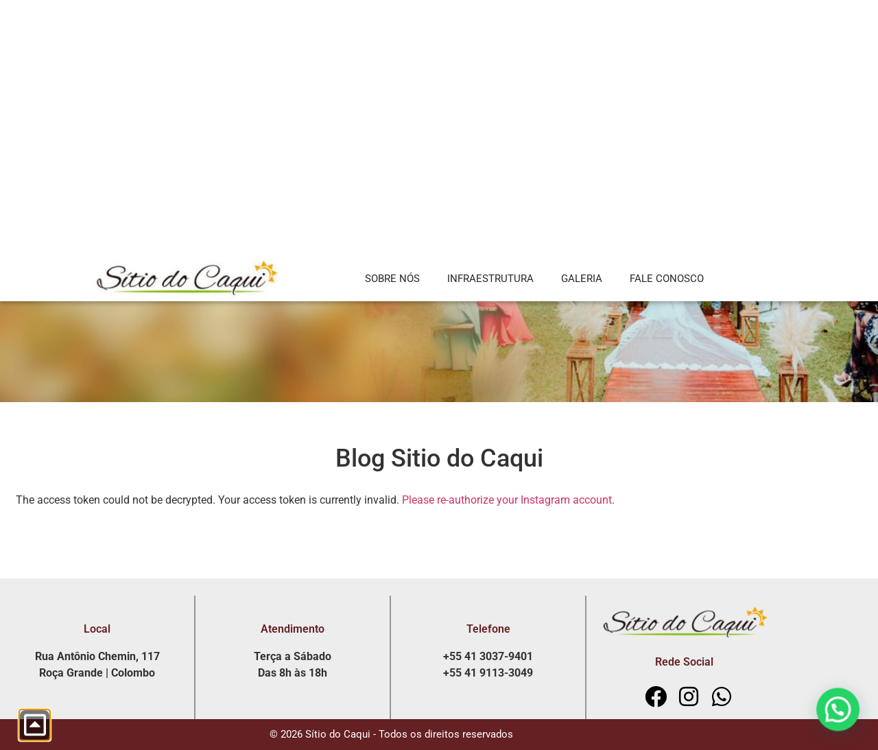

--- FILE ---
content_type: text/css
request_url: https://sitiodocaqui.com.br/wp-content/uploads/elementor/css/post-9578.css?ver=1768964304
body_size: 73
content:
.elementor-9578 .elementor-element.elementor-element-c79e3b7 .elementor-repeater-item-7f7ee08 .swiper-slide-bg{background-color:#BBBBBB00;background-image:url(https://sitiodocaqui.com.br/wp-content/uploads/2023/02/banner-base-v3.jpg);background-size:cover;}.elementor-9578 .elementor-element.elementor-element-c79e3b7 .elementor-repeater-item-7f7ee08 .swiper-slide-contents{margin-right:auto;}.elementor-9578 .elementor-element.elementor-element-c79e3b7 .elementor-repeater-item-7f7ee08 .swiper-slide-inner{text-align:left;}.elementor-9578 .elementor-element.elementor-element-c79e3b7 .swiper-slide{transition-duration:calc(5000ms*1.2);height:520px;}.elementor-9578 .elementor-element.elementor-element-c79e3b7 .swiper-slide-contents{max-width:66%;}.elementor-9578 .elementor-element.elementor-element-c79e3b7 .swiper-slide-inner{padding:0% 12% 0% 9%;text-align:center;}.elementor-9578 .elementor-element.elementor-element-c79e3b7 .elementor-slide-heading{color:#3F2F0C;font-family:"Montserrat", Sans-serif;font-size:55px;font-weight:700;}.elementor-9578 .elementor-element.elementor-element-3c0b147{padding:5% 0% 5% 0%;}.elementor-9578 .elementor-element.elementor-element-8212853{text-align:center;}.elementor-9578 .elementor-element.elementor-element-8212853 .elementor-heading-title{font-size:36px;}.elementor-9578 .elementor-element.elementor-element-ba67d44 > .elementor-widget-wrap > .elementor-widget:not(.elementor-widget__width-auto):not(.elementor-widget__width-initial):not(:last-child):not(.elementor-absolute){margin-block-end:: 2px;}.elementor-9578 .elementor-element.elementor-element-ba67d44 > .elementor-element-populated{transition:background 0.3s, border 0.3s, border-radius 0.3s, box-shadow 0.3s;margin:1% 2% 2% 2%;--e-column-margin-right:2%;--e-column-margin-left:2%;padding:0px 0px 0px 0px;}.elementor-9578 .elementor-element.elementor-element-ba67d44 > .elementor-element-populated > .elementor-background-overlay{transition:background 0.3s, border-radius 0.3s, opacity 0.3s;}.elementor-9578 .elementor-element.elementor-element-59f2568 .stratum-instagram .stratum-instagram__wrapper{--columns:4;margin:-2px;}.elementor-9578 .elementor-element.elementor-element-59f2568 .stratum-instagram .stratum-instagram__item{padding:2px;}.elementor-9578 .elementor-element.elementor-element-59f2568 .stratum-instagram .stratum-instagram__media-link:before{background-color:#00000000;}.elementor-9578 .elementor-element.elementor-element-59f2568 .stratum-instagram .stratum-instagram__media-link:hover:before{background-color:#0000002e;}@media(max-width:1024px){.elementor-9578 .elementor-element.elementor-element-c79e3b7 .swiper-slide{height:269px;}.elementor-9578 .elementor-element.elementor-element-c79e3b7 .swiper-slide-contents{max-width:80%;}.elementor-9578 .elementor-element.elementor-element-c79e3b7 .swiper-slide-inner{padding:0px 0px 0px 60px;}.elementor-9578 .elementor-element.elementor-element-c79e3b7 .elementor-slide-heading{font-size:35px;}.elementor-9578 .elementor-element.elementor-element-59f2568 .stratum-instagram .stratum-instagram__item{padding:5px;}.elementor-9578 .elementor-element.elementor-element-59f2568 .stratum-instagram .stratum-instagram__wrapper{margin:-5px;}}@media(max-width:767px){.elementor-9578 .elementor-element.elementor-element-c79e3b7 .swiper-slide{height:180px;}.elementor-9578 .elementor-element.elementor-element-c79e3b7 .swiper-slide-contents{max-width:82%;}.elementor-9578 .elementor-element.elementor-element-c79e3b7 .swiper-slide-inner{padding:0px 0px 0px 45px;}.elementor-9578 .elementor-element.elementor-element-c79e3b7 .elementor-slide-heading{font-size:20px;}.elementor-9578 .elementor-element.elementor-element-59f2568 .stratum-instagram .stratum-instagram__item{padding:5px;}.elementor-9578 .elementor-element.elementor-element-59f2568 .stratum-instagram .stratum-instagram__wrapper{margin:-5px;}}

--- FILE ---
content_type: text/css
request_url: https://sitiodocaqui.com.br/wp-content/uploads/elementor/css/post-9374.css?ver=1768940355
body_size: 151
content:
.elementor-9374 .elementor-element.elementor-element-bf15d64:not(.elementor-motion-effects-element-type-background), .elementor-9374 .elementor-element.elementor-element-bf15d64 > .elementor-motion-effects-container > .elementor-motion-effects-layer{background-color:#FFFFFF;}.elementor-9374 .elementor-element.elementor-element-bf15d64{box-shadow:0px 0px 9px 0px rgba(0,0,0,0.5);transition:background 0.3s, border 0.3s, border-radius 0.3s, box-shadow 0.3s;}.elementor-9374 .elementor-element.elementor-element-bf15d64 > .elementor-background-overlay{transition:background 0.3s, border-radius 0.3s, opacity 0.3s;}.elementor-bc-flex-widget .elementor-9374 .elementor-element.elementor-element-2fb9659.elementor-column .elementor-widget-wrap{align-items:center;}.elementor-9374 .elementor-element.elementor-element-2fb9659.elementor-column.elementor-element[data-element_type="column"] > .elementor-widget-wrap.elementor-element-populated{align-content:center;align-items:center;}.elementor-9374 .elementor-element.elementor-element-2fb9659 > .elementor-element-populated{padding:0% 0% 0% 30%;}.elementor-9374 .elementor-element.elementor-element-200e3fc img{max-width:100%;}.elementor-bc-flex-widget .elementor-9374 .elementor-element.elementor-element-76c721d.elementor-column .elementor-widget-wrap{align-items:center;}.elementor-9374 .elementor-element.elementor-element-76c721d.elementor-column.elementor-element[data-element_type="column"] > .elementor-widget-wrap.elementor-element-populated{align-content:center;align-items:center;}.elementor-9374 .elementor-element.elementor-element-55bc086 .elementor-menu-toggle{margin:0 auto;}.elementor-9374 .elementor-element.elementor-element-55bc086 .elementor-nav-menu .elementor-item{font-size:15px;}.elementor-9374 .elementor-element.elementor-element-55bc086 .elementor-nav-menu--main .elementor-item{color:#282828;fill:#282828;}.elementor-9374 .elementor-element.elementor-element-55bc086 .elementor-nav-menu--main .elementor-item:hover,
					.elementor-9374 .elementor-element.elementor-element-55bc086 .elementor-nav-menu--main .elementor-item.elementor-item-active,
					.elementor-9374 .elementor-element.elementor-element-55bc086 .elementor-nav-menu--main .elementor-item.highlighted,
					.elementor-9374 .elementor-element.elementor-element-55bc086 .elementor-nav-menu--main .elementor-item:focus{color:#797979;fill:#797979;}.elementor-9374 .elementor-element.elementor-element-55bc086 .elementor-nav-menu--main:not(.e--pointer-framed) .elementor-item:before,
					.elementor-9374 .elementor-element.elementor-element-55bc086 .elementor-nav-menu--main:not(.e--pointer-framed) .elementor-item:after{background-color:#80BB02;}.elementor-9374 .elementor-element.elementor-element-55bc086 .e--pointer-framed .elementor-item:before,
					.elementor-9374 .elementor-element.elementor-element-55bc086 .e--pointer-framed .elementor-item:after{border-color:#80BB02;}.elementor-9374 .elementor-element.elementor-element-55bc086 .elementor-nav-menu--main .elementor-item.elementor-item-active{color:#F8AB07;}.elementor-9374 .elementor-element.elementor-element-55bc086 .elementor-nav-menu--main:not(.e--pointer-framed) .elementor-item.elementor-item-active:before,
					.elementor-9374 .elementor-element.elementor-element-55bc086 .elementor-nav-menu--main:not(.e--pointer-framed) .elementor-item.elementor-item-active:after{background-color:#F8AB07;}.elementor-9374 .elementor-element.elementor-element-55bc086 .e--pointer-framed .elementor-item.elementor-item-active:before,
					.elementor-9374 .elementor-element.elementor-element-55bc086 .e--pointer-framed .elementor-item.elementor-item-active:after{border-color:#F8AB07;}.elementor-theme-builder-content-area{height:400px;}.elementor-location-header:before, .elementor-location-footer:before{content:"";display:table;clear:both;}@media(min-width:768px){.elementor-9374 .elementor-element.elementor-element-2fb9659{width:36.619%;}.elementor-9374 .elementor-element.elementor-element-76c721d{width:63.381%;}}

--- FILE ---
content_type: text/css
request_url: https://sitiodocaqui.com.br/wp-content/uploads/elementor/css/post-9452.css?ver=1768940355
body_size: 393
content:
.elementor-9452 .elementor-element.elementor-element-599adac:not(.elementor-motion-effects-element-type-background), .elementor-9452 .elementor-element.elementor-element-599adac > .elementor-motion-effects-container > .elementor-motion-effects-layer{background-color:#EDEDED;}.elementor-9452 .elementor-element.elementor-element-599adac{transition:background 0.3s, border 0.3s, border-radius 0.3s, box-shadow 0.3s;padding:2% 0% 0% 0%;}.elementor-9452 .elementor-element.elementor-element-599adac > .elementor-background-overlay{transition:background 0.3s, border-radius 0.3s, opacity 0.3s;}.elementor-9452 .elementor-element.elementor-element-629d783:not(.elementor-motion-effects-element-type-background), .elementor-9452 .elementor-element.elementor-element-629d783 > .elementor-motion-effects-container > .elementor-motion-effects-layer{background-color:#EDEDED;}.elementor-9452 .elementor-element.elementor-element-629d783{transition:background 0.3s, border 0.3s, border-radius 0.3s, box-shadow 0.3s;}.elementor-9452 .elementor-element.elementor-element-629d783 > .elementor-background-overlay{transition:background 0.3s, border-radius 0.3s, opacity 0.3s;}.elementor-9452 .elementor-element.elementor-element-d3c3ca8:not(.elementor-motion-effects-element-type-background) > .elementor-widget-wrap, .elementor-9452 .elementor-element.elementor-element-d3c3ca8 > .elementor-widget-wrap > .elementor-motion-effects-container > .elementor-motion-effects-layer{background-color:#EDEDED;}.elementor-bc-flex-widget .elementor-9452 .elementor-element.elementor-element-d3c3ca8.elementor-column .elementor-widget-wrap{align-items:center;}.elementor-9452 .elementor-element.elementor-element-d3c3ca8.elementor-column.elementor-element[data-element_type="column"] > .elementor-widget-wrap.elementor-element-populated{align-content:center;align-items:center;}.elementor-9452 .elementor-element.elementor-element-d3c3ca8 > .elementor-widget-wrap > .elementor-widget:not(.elementor-widget__width-auto):not(.elementor-widget__width-initial):not(:last-child):not(.elementor-absolute){margin-block-end:: 0px;}.elementor-9452 .elementor-element.elementor-element-d3c3ca8 > .elementor-element-populated{border-style:solid;border-width:0px 2px 0px 0px;border-color:#959595;transition:background 0.3s, border 0.3s, border-radius 0.3s, box-shadow 0.3s;}.elementor-9452 .elementor-element.elementor-element-d3c3ca8 > .elementor-element-populated, .elementor-9452 .elementor-element.elementor-element-d3c3ca8 > .elementor-element-populated > .elementor-background-overlay, .elementor-9452 .elementor-element.elementor-element-d3c3ca8 > .elementor-background-slideshow{border-radius:0px 0px 0px 0px;}.elementor-9452 .elementor-element.elementor-element-d3c3ca8 > .elementor-element-populated > .elementor-background-overlay{transition:background 0.3s, border-radius 0.3s, opacity 0.3s;}.elementor-9452 .elementor-element.elementor-element-65d7cfa{text-align:center;}.elementor-9452 .elementor-element.elementor-element-65d7cfa .elementor-heading-title{font-family:"Roboto", Sans-serif;font-size:16px;font-weight:600;color:#652024;}.elementor-9452 .elementor-element.elementor-element-8742665:not(.elementor-motion-effects-element-type-background) > .elementor-widget-wrap, .elementor-9452 .elementor-element.elementor-element-8742665 > .elementor-widget-wrap > .elementor-motion-effects-container > .elementor-motion-effects-layer{background-color:#EDEDED;}.elementor-bc-flex-widget .elementor-9452 .elementor-element.elementor-element-8742665.elementor-column .elementor-widget-wrap{align-items:center;}.elementor-9452 .elementor-element.elementor-element-8742665.elementor-column.elementor-element[data-element_type="column"] > .elementor-widget-wrap.elementor-element-populated{align-content:center;align-items:center;}.elementor-9452 .elementor-element.elementor-element-8742665 > .elementor-widget-wrap > .elementor-widget:not(.elementor-widget__width-auto):not(.elementor-widget__width-initial):not(:last-child):not(.elementor-absolute){margin-block-end:: 0px;}.elementor-9452 .elementor-element.elementor-element-8742665 > .elementor-element-populated{border-style:solid;border-width:0px 2px 0px 0px;border-color:#959595;transition:background 0.3s, border 0.3s, border-radius 0.3s, box-shadow 0.3s;}.elementor-9452 .elementor-element.elementor-element-8742665 > .elementor-element-populated, .elementor-9452 .elementor-element.elementor-element-8742665 > .elementor-element-populated > .elementor-background-overlay, .elementor-9452 .elementor-element.elementor-element-8742665 > .elementor-background-slideshow{border-radius:0px 0px 0px 0px;}.elementor-9452 .elementor-element.elementor-element-8742665 > .elementor-element-populated > .elementor-background-overlay{transition:background 0.3s, border-radius 0.3s, opacity 0.3s;}.elementor-9452 .elementor-element.elementor-element-51231e3{text-align:center;}.elementor-9452 .elementor-element.elementor-element-51231e3 .elementor-heading-title{font-family:"Roboto", Sans-serif;font-size:16px;font-weight:600;color:#652024;}.elementor-9452 .elementor-element.elementor-element-3a819e7:not(.elementor-motion-effects-element-type-background) > .elementor-widget-wrap, .elementor-9452 .elementor-element.elementor-element-3a819e7 > .elementor-widget-wrap > .elementor-motion-effects-container > .elementor-motion-effects-layer{background-color:#EDEDED;}.elementor-bc-flex-widget .elementor-9452 .elementor-element.elementor-element-3a819e7.elementor-column .elementor-widget-wrap{align-items:center;}.elementor-9452 .elementor-element.elementor-element-3a819e7.elementor-column.elementor-element[data-element_type="column"] > .elementor-widget-wrap.elementor-element-populated{align-content:center;align-items:center;}.elementor-9452 .elementor-element.elementor-element-3a819e7 > .elementor-widget-wrap > .elementor-widget:not(.elementor-widget__width-auto):not(.elementor-widget__width-initial):not(:last-child):not(.elementor-absolute){margin-block-end:: 0px;}.elementor-9452 .elementor-element.elementor-element-3a819e7 > .elementor-element-populated{border-style:solid;border-width:0px 2px 0px 0px;border-color:#959595;transition:background 0.3s, border 0.3s, border-radius 0.3s, box-shadow 0.3s;}.elementor-9452 .elementor-element.elementor-element-3a819e7 > .elementor-element-populated, .elementor-9452 .elementor-element.elementor-element-3a819e7 > .elementor-element-populated > .elementor-background-overlay, .elementor-9452 .elementor-element.elementor-element-3a819e7 > .elementor-background-slideshow{border-radius:0px 0px 0px 0px;}.elementor-9452 .elementor-element.elementor-element-3a819e7 > .elementor-element-populated > .elementor-background-overlay{transition:background 0.3s, border-radius 0.3s, opacity 0.3s;}.elementor-9452 .elementor-element.elementor-element-04445ed{text-align:center;}.elementor-9452 .elementor-element.elementor-element-04445ed .elementor-heading-title{font-family:"Roboto", Sans-serif;font-size:16px;font-weight:600;color:#652024;}.elementor-bc-flex-widget .elementor-9452 .elementor-element.elementor-element-641e5dc.elementor-column .elementor-widget-wrap{align-items:center;}.elementor-9452 .elementor-element.elementor-element-641e5dc.elementor-column.elementor-element[data-element_type="column"] > .elementor-widget-wrap.elementor-element-populated{align-content:center;align-items:center;}.elementor-9452 .elementor-element.elementor-element-641e5dc > .elementor-widget-wrap > .elementor-widget:not(.elementor-widget__width-auto):not(.elementor-widget__width-initial):not(:last-child):not(.elementor-absolute){margin-block-end:: 2px;}.elementor-9452 .elementor-element.elementor-element-0cde13d{text-align:center;}.elementor-9452 .elementor-element.elementor-element-0cde13d .elementor-heading-title{font-family:"Roboto", Sans-serif;font-size:16px;font-weight:600;color:#652024;}.elementor-9452 .elementor-element.elementor-element-e21b2f6{--grid-template-columns:repeat(0, auto);--icon-size:32px;--grid-column-gap:12px;--grid-row-gap:0px;}.elementor-9452 .elementor-element.elementor-element-e21b2f6 .elementor-widget-container{text-align:center;}.elementor-9452 .elementor-element.elementor-element-e21b2f6 > .elementor-widget-container{padding:2% 0% 0% 5%;}.elementor-9452 .elementor-element.elementor-element-e21b2f6 .elementor-social-icon{background-color:#02010100;--icon-padding:0em;}.elementor-9452 .elementor-element.elementor-element-e21b2f6 .elementor-social-icon i{color:#000000;}.elementor-9452 .elementor-element.elementor-element-e21b2f6 .elementor-social-icon svg{fill:#000000;}.elementor-9452 .elementor-element.elementor-element-a79425b:not(.elementor-motion-effects-element-type-background), .elementor-9452 .elementor-element.elementor-element-a79425b > .elementor-motion-effects-container > .elementor-motion-effects-layer{background-color:#652024;}.elementor-9452 .elementor-element.elementor-element-a79425b{transition:background 0.3s, border 0.3s, border-radius 0.3s, box-shadow 0.3s;padding:5px 0px 5px 0px;}.elementor-9452 .elementor-element.elementor-element-a79425b > .elementor-background-overlay{transition:background 0.3s, border-radius 0.3s, opacity 0.3s;}.elementor-9452 .elementor-element.elementor-element-af39b71{text-align:center;}.elementor-9452 .elementor-element.elementor-element-af39b71 .elementor-heading-title{font-family:"Roboto", Sans-serif;font-size:15px;font-weight:400;color:#FFFFFF;}.elementor-theme-builder-content-area{height:400px;}.elementor-location-header:before, .elementor-location-footer:before{content:"";display:table;clear:both;}@media(max-width:767px){.elementor-9452 .elementor-element.elementor-element-d3c3ca8 > .elementor-element-populated{border-width:0px 0px 2px 0px;}.elementor-9452 .elementor-element.elementor-element-8742665 > .elementor-element-populated{border-width:0px 0px 2px 0px;}.elementor-9452 .elementor-element.elementor-element-3a819e7 > .elementor-element-populated{border-width:0px 0px 2px 0px;}}

--- FILE ---
content_type: text/css
request_url: https://sitiodocaqui.com.br/wp-content/uploads/elementor/css/post-9678.css?ver=1768940355
body_size: -206
content:
.elementor-9678 .elementor-element.elementor-element-e55dc5a > .elementor-container{max-width:500px;}.elementor-9678 .elementor-element.elementor-element-d088113 .elementor-icon-wrapper{text-align:center;}.elementor-9678 .elementor-element.elementor-element-d088113.elementor-view-stacked .elementor-icon{background-color:#00000080;}.elementor-9678 .elementor-element.elementor-element-d088113.elementor-view-framed .elementor-icon, .elementor-9678 .elementor-element.elementor-element-d088113.elementor-view-default .elementor-icon{color:#00000080;border-color:#00000080;}.elementor-9678 .elementor-element.elementor-element-d088113.elementor-view-framed .elementor-icon, .elementor-9678 .elementor-element.elementor-element-d088113.elementor-view-default .elementor-icon svg{fill:#00000080;}.elementor-9678 .elementor-element.elementor-element-d088113.elementor-view-stacked .elementor-icon:hover{background-color:#000000;color:#FFFFFF;}.elementor-9678 .elementor-element.elementor-element-d088113.elementor-view-framed .elementor-icon:hover, .elementor-9678 .elementor-element.elementor-element-d088113.elementor-view-default .elementor-icon:hover{color:#000000;border-color:#000000;}.elementor-9678 .elementor-element.elementor-element-d088113.elementor-view-framed .elementor-icon:hover, .elementor-9678 .elementor-element.elementor-element-d088113.elementor-view-default .elementor-icon:hover svg{fill:#000000;}.elementor-9678 .elementor-element.elementor-element-d088113.elementor-view-framed .elementor-icon:hover{background-color:#FFFFFF;}.elementor-9678 .elementor-element.elementor-element-d088113.elementor-view-stacked .elementor-icon:hover svg{fill:#FFFFFF;}.elementor-9678 .elementor-element.elementor-element-d088113 .elementor-icon{font-size:33px;padding:3px;border-radius:7px 7px 7px 7px;}.elementor-9678 .elementor-element.elementor-element-d088113 .elementor-icon svg{height:33px;}#elementor-popup-modal-9678 .dialog-widget-content{background-color:#B1B1B100;border-radius:10px 10px 10px 10px;}#elementor-popup-modal-9678 .dialog-message{width:100px;height:auto;}#elementor-popup-modal-9678{justify-content:flex-start;align-items:flex-end;}

--- FILE ---
content_type: text/plain
request_url: https://www.google-analytics.com/j/collect?v=1&_v=j102&a=1204193241&t=pageview&_s=1&dl=https%3A%2F%2Fsitiodocaqui.com.br%2Fblog%2F&ul=en-us%40posix&dt=Blog%20-%20S%C3%ADtio%20do%20Caqui&sr=1280x720&vp=1280x720&_u=IEBAAEABAAAAACAAI~&jid=1544258955&gjid=2034073029&cid=2101961744.1769621037&tid=UA-155399110-1&_gid=1444986258.1769621037&_r=1&_slc=1&z=103812584
body_size: -452
content:
2,cG-3QWTJ9WT49